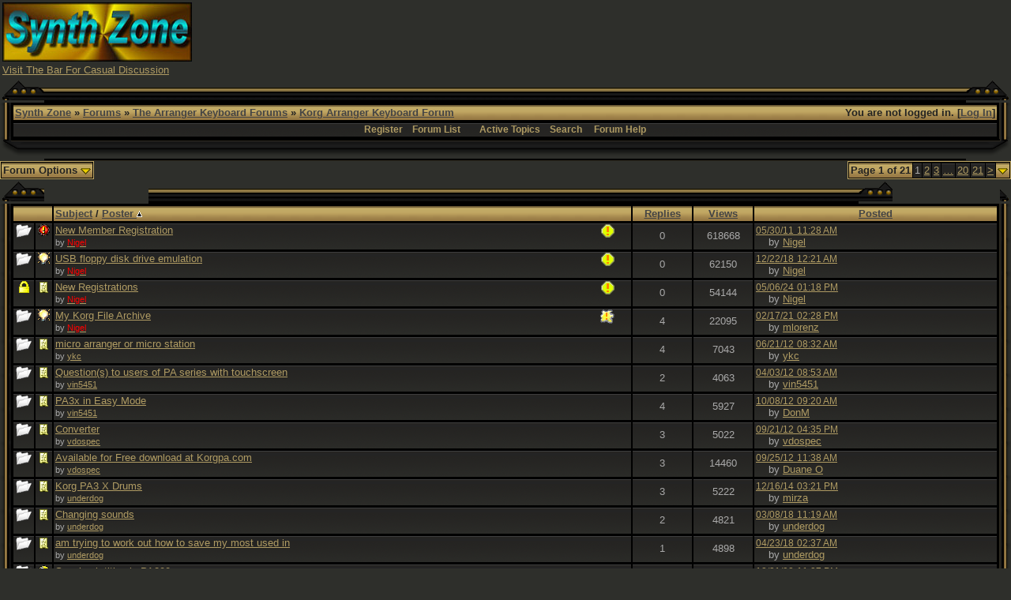

--- FILE ---
content_type: text/html; charset=UTF-8
request_url: http://www.synthzone.com/forum/ubbthreads.php/ubb/postlist/Board/33/page/1/sort/starter/order/desc
body_size: 8316
content:

<!DOCTYPE html>
<html  lang="en" dir="ltr" prefix="og: http://ogp.me/ns#">
<head>
	<meta charset="UTF-8" />
	<title>Korg Arranger Keyboard Forum | Synth Zone Forums</title>
	
			<meta property="og:type" content="website" />
			
	<meta name="generator" content="UBB.threads 7.5.9" />
	<meta http-equiv="X-UA-Compatible" content="IE=Edge" />
	<link rel="stylesheet" href="/forum/styles/common.css?v=7.5.9" />
	<link rel="stylesheet" href="/forum/styles/black_and_gold_(hi_res)_1294554883.css" />
	<link rel="shortcut icon" href="/forum/images/general/default_dark/favicon.ico" />
	
	<script>
		// <![CDATA[
		var baseurl		= "/forum";
		var fullurl		= "http://www.synthzone.com/forum";
		var script		= "http://www.synthzone.com/forum/ubbthreads.php";
		var imagedir		= "general/default_dark";
		var myUid		= '';
		var submitClicked 	= "Your post is already being submitted. The submit button is now disabled.";
		var open_block		= new Image();
		open_block.src		= baseurl + "/images/general/default_dark/toggle_open.gif";
		var closed_block	= new Image();
		closed_block.src	= baseurl + "/images/general/default_dark/toggle_closed.gif";
		var loadingpreview	= "Loading Preview...";
		var today		= '30';
		var s_priv		= '';
		// ]]>
	</script>
	<script src="/forum/ubb_js/ubb_jslib.js?v=7.5.9"></script>
<style>.post_inner img {max-width:600px;}</style></head>
<body onclick="if(event.which!=3){clearMenus(event)}">
<a id="top"></a>


<div id="content">
<TABLE BORDER=0 WIDTH=100% >
<TR>
<TD WIDTH="50%">
<A HREF="http://www.synthzone.com" target="_blank"><img SRC="http://www.synthzone.com/sz3d.jpg" ALT="SYNTH ZONE" BORDER=0 height=75 width=240>
</A>
<BR>
<FONT SIZE="2" FACE="Verdana, Arial">
<A HREF="http://www.synthzone.com/forum/ubbthreads.php/forums/35/1/The_Bar" target="_blank">Visit The Bar For Casual Discussion</A>
</FONT>
</TD>
<TD>
<CENTER>

<script async src="//pagead2.googlesyndication.com/pagead/js/adsbygoogle.js"></script>
<!-- banner -->
<ins class="adsbygoogle"
     style="display:inline-block;width:728px;height:90px"
     data-ad-client="ca-pub-6825154635448553"
     data-ad-slot="7764200422"></ins>
<script>
(adsbygoogle = window.adsbygoogle || []).push({});
</script>

</CENTER>
</TD>
</TR>
</TABLE>






<table align="center" width="100%" cellpadding="0" cellspacing="0">
<tr>
<td>
<table border="0" cellpadding="0" cellspacing="0">
<tr>
<td width="14"><img src="http://www.synthzone.com/forum/styles/images/black_and_gold/top_left_1.gif" width="14" height="28"></td>
<td width="42"><img src="http://www.synthzone.com/forum/styles/images/black_and_gold/top_left_2.gif" width="42" height="28"></td>
<td width="100%" style="background: #000000 url(http://www.synthzone.com/forum/styles/images/black_and_gold/top_span.gif); background-repeat: repeat-x;"><img src="http://www.synthzone.com/forum/styles/images/black_and_gold/top_span.gif" width="3" height="28"></td>
<td width="43"><img src="http://www.synthzone.com/forum/styles/images/black_and_gold/top_right_1.gif" width="43" height="28"></td>
<td width="14"><img src="http://www.synthzone.com/forum/styles/images/black_and_gold/top_right_2.gif" width="14" height="28"></td>
</tr>
<tr>
<td valign="top" style="background: #000000 url(http://www.synthzone.com/forum/styles/images/black_and_gold/left_span.gif); background-repeat: repeat-y;"><img src="http://www.synthzone.com/forum/styles/images/black_and_gold/left_span.gif" width="14" height="10"></td>
<td colspan="3">
<table width="100%" class="t_outer"><tr><td><table class="t_inner" width="100%">

<tr>
<td class="breadcrumbs">
<span style="float:right">You are not logged in. [<a href="/forum/ubbthreads.php/ubb/login">Log In</a>]
</span>
<span style="float:left">
<a href="http://www.synthzone.com">Synth Zone</a>
 &raquo;  <a href="/forum/ubbthreads.php/forum_summary">Forums</a> &raquo; <a href="/forum/ubbthreads.php/category/5/The_Arranger_Keyboard_Forums">The Arranger Keyboard Forums</a> &raquo; <a href="/forum/ubbthreads.php/forums/33/1/Korg_Arranger_Keyboard_Forum">Korg Arranger Keyboard Forum</a>
</span>
</td>
</tr>
<tr>
<td class="navigation">
<a href="/forum/ubbthreads.php/ubb/newuser">Register</a> &nbsp;&nbsp;
<a href="/forum/ubbthreads.php/forum_summary">Forum List</a> &nbsp;&nbsp;
 &nbsp;&nbsp;&nbsp;
<a href="/forum/ubbthreads.php/activetopics/7/1">Active Topics</a>&nbsp;&nbsp;&nbsp;
<a href="/forum/ubbthreads.php/search">Search</a> &nbsp;&nbsp;&nbsp;
<a href="/forum/ubbthreads.php/ubb/faq">Forum Help</a>
</td>
</tr>
</td></tr></table></td></tr></table>
</td>
<td valign="top" style="background: #000000 url(http://www.synthzone.com/forum/styles/images/black_and_gold/right_span.gif);"><img src="http://www.synthzone.com/forum/styles/images/black_and_gold/right_span.gif" width="14" height="10"></td>
</tr>
<tr>
<td width="14"><img src="http://www.synthzone.com/forum/styles/images/black_and_gold/bottom_left_1.gif" width="14" height="25"></td>
<td width="42"><img src="http://www.synthzone.com/forum/styles/images/black_and_gold/bottom_left_2.gif" width="42" height="25"></td>
<td width="100%"  style="background: #000000 url(http://www.synthzone.com/forum/styles/images/black_and_gold/bottom_span.gif);"><img src="http://www.synthzone.com/forum/styles/images/black_and_gold/bottom_span.gif" width="3" height="25"></td>
<td width="43">
<img src="http://www.synthzone.com/forum/styles/images/black_and_gold/bottom_right_1.gif" width="43" height="25"></td>
<td width="14">
<img src="http://www.synthzone.com/forum/styles/images/black_and_gold/bottom_right_2.gif" width="14" height="25"></td>
</tr>
</table>

</td>
</tr>
<tr>
<td>
<table width="100%" cellpadding="0" cellspacing="0" style="margin-top: -5px">
<tr><td width="100%" class="body_col" valign="top">




<div style="float: right;">
<table class="t_standard pagination">
<tr>
<td class="tdheader">Page 1 of 21</td>
<td class="alt-1">1</td>
<td class="alt-1"><a href="/forum/ubbthreads.php/forums/33/2/Korg_Arranger_Keyboard_Forum" title="Go to page 2">2</a></td>
<td class="alt-1"><a href="/forum/ubbthreads.php/forums/33/3/Korg_Arranger_Keyboard_Forum" title="Go to page 3">3</a></td>
<td class="alt-1"><a href="/forum/ubbthreads.php/forums/33/11/Korg_Arranger_Keyboard_Forum" title="Go to page 11">&hellip;</a></td>
<td class="alt-1"><a href="/forum/ubbthreads.php/forums/33/20/Korg_Arranger_Keyboard_Forum" title="Go to page 20">20</a></td>
<td class="alt-1"><a href="/forum/ubbthreads.php/forums/33/21/Korg_Arranger_Keyboard_Forum" title="Go to page 21">21</a></td>
<td class="alt-1"><a href="/forum/ubbthreads.php/forums/33/2/Korg_Arranger_Keyboard_Forum" title="Go to page 2">&gt;</a></td>
<td class="tdheader" align="center" style="cursor: pointer" id="pagination_0_control" onclick="showHideMenu('pagination_0_control','pagination_0_popup')" title="Go to page..."><img style="vertical-align: middle" src="/forum/images/general/default_dark/toggle_open.gif" alt="" /></td>
</tr>
</table>
</div>
<div id="pagination_0_popup" style="display: none;">
<table class="popup_menu">
<tr><td nowrap='nowrap' class="popup_menu_header">
Go to page...
</td></tr>
<tr>
<td class="popup_menu_content noclose" valign="middle">
<label><input type="text" name="gotopaginate" id="gotopagination_0" size="4" class="form-input" /> <input type="submit" name="textsearch" value="Go" onclick="goto_page('postlist&Board=33&page=','gotopagination_0'); return false;" class="form-button" /></label>
</td>
</tr>
</table>
</div>

<table style="border-collapse: collapse;" cellpadding="0" cellspacing="0">
<tr>


<td style="padding-right: 3px;">
<table width="100%" class="t_standard">
<tr>
<td class="tdheader" style="cursor: pointer" id="options_control" onclick="showHideMenu('options_control','options_popup')">
Forum Options <img style="vertical-align: middle" src="/forum/images/general/default_dark/toggle_open.gif" alt="" />
</td></tr>
</table>
</td>


</tr>
</table>

<div style="clear: both"></div>
<table border="0" cellpadding="0" cellspacing="0">
<tr>
<td width="14"><img src="http://www.synthzone.com/forum/styles/images/black_and_gold/top_left_1.gif" width="14" height="28"></td>
<td width="42"><img src="http://www.synthzone.com/forum/styles/images/black_and_gold/top_left_2.gif" width="42" height="28"></td>
<td width="100%" style="background: #000000 url(http://www.synthzone.com/forum/styles/images/black_and_gold/top_span.gif); background-repeat: repeat-x;"><img src="http://www.synthzone.com/forum/styles/images/black_and_gold/top_span.gif" width="3" height="28"></td>
<td width="43"><img src="http://www.synthzone.com/forum/styles/images/black_and_gold/top_right_1.gif" width="43" height="28"></td>
<td width="14"><img src="http://www.synthzone.com/forum/styles/images/black_and_gold/top_right_2.gif" width="14" height="28"></td>
</tr>
<tr>
<td valign="top" style="background: #000000 url(http://www.synthzone.com/forum/styles/images/black_and_gold/left_span.gif); background-repeat: repeat-y;"><img src="http://www.synthzone.com/forum/styles/images/black_and_gold/left_span.gif" width="14" height="10"></td>
<td colspan="3">
<table width="100%" class="t_outer"><tr><td><table class="t_inner" width="100%">

<tr>
	<td class="tdheader" colspan="2">&nbsp;</td>
	<td class="tdheader"><a href="/forum/ubbthreads.php/ubb/postlist/Board/33/page/1/sort/subject/order/asc">Subject</a> / <a href="/forum/ubbthreads.php/ubb/postlist/Board/33/page/1/sort/starter/order/asc">Poster <img src="/forum/images/general/default_dark/ascend.gif" alt="" border="0" /></a></td>
	<td nowrap="nowrap" width="5%" class="tdheader" align="center"><a href="/forum/ubbthreads.php/ubb/postlist/Board/33/page/1/sort/replies/order/asc">Replies</a></td>
	<td nowrap="nowrap" width="5%" class="tdheader" align="center"><a href="/forum/ubbthreads.php/ubb/postlist/Board/33/page/1/sort/views/order/asc">Views</a></td>
	<td nowrap="nowrap" width="20%" class="tdheader" align="center"><a href="/forum/ubbthreads.php/ubb/postlist/Board/33/page/1/sort/last/order/asc">Posted</a></td>
	</tr>

<tr id="postrow-inline-325411">
<td align="center" class="newintopic announce_css" valign="top" width="1%">
<img src="/forum/images/general/default_dark/nonewfolder.gif" title="No New Posts" alt="No New Posts" />
</td>
<td align="center" class="topicicon announce_css" valign="top" width="1%">
<img alt="" src="/forum/images/icons/default_dark/exclamation.gif" />
</td>
<td align="left" class="topicsubject announce_css" valign="top" width="48%">
<span style="float:right">
<img src="/forum/images/general/default_dark/announce.gif" alt="Announcement" title="Announcement" />
<img src="/forum/images/general/default_dark/hottopic.gif" alt="Topic with over 40 replies or 2000 views." title="Topic with over 40 replies or 2000 views." />
</span>
<div >
	<a href="/forum/ubbthreads.php/topics/325411/New_Member_Registration#Post325411">New Member Registration</a>

</div>
<span class="small">by <a href="/forum/ubbthreads.php/users/995/Nigel" rel="nofollow"><span class='adminname'>Nigel</span></a></span>
</td>
<td align="center" class="topicreplies announce_css" valign="middle">
0
</td>
<td align="center" nowrap="nowrap" class="topicviews announce_css" valign="middle">
618668
</td>
<td nowrap="nowrap" class="topictime announce_css" valign="top">
<a href="/forum/ubbthreads.php/topics/325411/New_Member_Registration#Post325411" rel="nofollow"><span class="date">05/30/11</span> <span class="time">11:28 AM</span></a>
<br />
&nbsp;&nbsp;&nbsp;&nbsp;by
<a href="/forum/ubbthreads.php/users/995/Nigel" rel="nofollow">Nigel</a>
</td>
</tr>

<tr id="postrow-inline-463617">
<td align="center" class="alt-newintopic announce_css" valign="top" width="1%">
<img src="/forum/images/general/default_dark/nonewfolder.gif" title="No New Posts" alt="No New Posts" />
</td>
<td align="center" class="alt-topicicon announce_css" valign="top" width="1%">
<img alt="" src="/forum/images/icons/default_dark/lightbulb.gif" />
</td>
<td align="left" class="alt-topicsubject announce_css" valign="top" width="48%">
<span style="float:right">
<img src="/forum/images/general/default_dark/announce.gif" alt="Announcement" title="Announcement" />
<img src="/forum/images/general/default_dark/hottopic.gif" alt="Topic with over 40 replies or 2000 views." title="Topic with over 40 replies or 2000 views." />
</span>
<div >
	<a href="/forum/ubbthreads.php/topics/463617/USB_floppy_disk_drive_emulatio#Post463617">USB floppy disk drive emulation</a>

</div>
<span class="small">by <a href="/forum/ubbthreads.php/users/995/Nigel" rel="nofollow"><span class='adminname'>Nigel</span></a></span>
</td>
<td align="center" class="alt-topicreplies announce_css" valign="middle">
0
</td>
<td align="center" nowrap="nowrap" class="alt-topicviews announce_css" valign="middle">
62150
</td>
<td nowrap="nowrap" class="alt-topictime announce_css" valign="top">
<a href="/forum/ubbthreads.php/topics/463617/USB_floppy_disk_drive_emulatio#Post463617" rel="nofollow"><span class="date">12/22/18</span> <span class="time">12:21 AM</span></a>
<br />
&nbsp;&nbsp;&nbsp;&nbsp;by
<a href="/forum/ubbthreads.php/users/995/Nigel" rel="nofollow">Nigel</a>
</td>
</tr>

<tr id="postrow-inline-509790">
<td align="center" class="newintopic announce_css" valign="top" width="1%">
<img src="/forum/images/general/default_dark/lock.gif" title="Locked" alt="Locked" />
</td>
<td align="center" class="topicicon announce_css" valign="top" width="1%">
<img alt="" src="/forum/images/icons/default_dark/book.gif" />
</td>
<td align="left" class="topicsubject announce_css" valign="top" width="48%">
<span style="float:right">
<img src="/forum/images/general/default_dark/announce.gif" alt="Announcement" title="Announcement" />
<img src="/forum/images/general/default_dark/hottopic.gif" alt="Topic with over 40 replies or 2000 views." title="Topic with over 40 replies or 2000 views." />
</span>
<div >
	<a href="/forum/ubbthreads.php/topics/509790/New_Registrations#Post509790">New Registrations</a>

</div>
<span class="small">by <a href="/forum/ubbthreads.php/users/995/Nigel" rel="nofollow"><span class='adminname'>Nigel</span></a></span>
</td>
<td align="center" class="topicreplies announce_css" valign="middle">
0
</td>
<td align="center" nowrap="nowrap" class="topicviews announce_css" valign="middle">
54144
</td>
<td nowrap="nowrap" class="topictime announce_css" valign="top">
<a href="/forum/ubbthreads.php/topics/509790/New_Registrations#Post509790" rel="nofollow"><span class="date">05/06/24</span> <span class="time">01:18 PM</span></a>
<br />
&nbsp;&nbsp;&nbsp;&nbsp;by
<a href="/forum/ubbthreads.php/users/995/Nigel" rel="nofollow">Nigel</a>
</td>
</tr>

<tr id="postrow-inline-378210">
<td align="center" class="alt-newintopic sticky_css" valign="top" width="1%">
<img src="/forum/images/general/default_dark/nonewfolder.gif" title="No New Posts" alt="No New Posts" />
</td>
<td align="center" class="alt-topicicon sticky_css" valign="top" width="1%">
<img alt="" src="/forum/images/icons/default_dark/lightbulb.gif" />
</td>
<td align="left" class="alt-topicsubject sticky_css" valign="top" width="48%">
<span style="float:right">
<img src="/forum/images/general/default_dark/sticky.gif" alt="Sticky topic" title="Sticky topic" />
<img src="/forum/images/general/default_dark/hottopic.gif" alt="Topic with over 40 replies or 2000 views." title="Topic with over 40 replies or 2000 views." />
</span>
<div >
	<a href="/forum/ubbthreads.php/topics/378210/My_Korg_File_Archive#Post378210">My Korg File Archive</a>

</div>
<span class="small">by <a href="/forum/ubbthreads.php/users/995/Nigel" rel="nofollow"><span class='adminname'>Nigel</span></a></span>
</td>
<td align="center" class="alt-topicreplies sticky_css" valign="middle">
4
</td>
<td align="center" nowrap="nowrap" class="alt-topicviews sticky_css" valign="middle">
22095
</td>
<td nowrap="nowrap" class="alt-topictime sticky_css" valign="top">
<a href="/forum/ubbthreads.php/topics/502272/My_Korg_File_Archive#Post502272" rel="nofollow"><span class="date">02/17/21</span> <span class="time">02:28 PM</span></a>
<br />
&nbsp;&nbsp;&nbsp;&nbsp;by
<a href="/forum/ubbthreads.php/users/31741/mlorenz" rel="nofollow">mlorenz</a>
</td>
</tr>

<tr id="postrow-inline-345894">
<td align="center" class="newintopic " valign="top" width="1%">
<img src="/forum/images/general/default_dark/nonewfolder.gif" title="No New Posts" alt="No New Posts" />
</td>
<td align="center" class="topicicon " valign="top" width="1%">
<img alt="" src="/forum/images/icons/default_dark/book.gif" />
</td>
<td align="left" class="topicsubject " valign="top" width="48%">
<span style="float:right">
<img src="/forum/images/general/default_dark/hottopic.gif" alt="Topic with over 40 replies or 2000 views." title="Topic with over 40 replies or 2000 views." />
</span>
<div >
	<a href="/forum/ubbthreads.php/topics/345894/micro_arranger_or_micro_statio#Post345894">micro arranger or micro station</a>

</div>
<span class="small">by <a href="/forum/ubbthreads.php/users/12550/ykc" rel="nofollow">ykc</a></span>
</td>
<td align="center" class="topicreplies " valign="middle">
4
</td>
<td align="center" nowrap="nowrap" class="topicviews " valign="middle">
7043
</td>
<td nowrap="nowrap" class="topictime " valign="top">
<a href="/forum/ubbthreads.php/topics/345928/micro_arranger_or_micro_statio#Post345928" rel="nofollow"><span class="date">06/21/12</span> <span class="time">08:32 AM</span></a>
<br />
&nbsp;&nbsp;&nbsp;&nbsp;by
<a href="/forum/ubbthreads.php/users/12550/ykc" rel="nofollow">ykc</a>
</td>
</tr>

<tr id="postrow-inline-342932">
<td align="center" class="alt-newintopic " valign="top" width="1%">
<img src="/forum/images/general/default_dark/nonewfolder.gif" title="No New Posts" alt="No New Posts" />
</td>
<td align="center" class="alt-topicicon " valign="top" width="1%">
<img alt="" src="/forum/images/icons/default_dark/book.gif" />
</td>
<td align="left" class="alt-topicsubject " valign="top" width="48%">
<span style="float:right">
<img src="/forum/images/general/default_dark/hottopic.gif" alt="Topic with over 40 replies or 2000 views." title="Topic with over 40 replies or 2000 views." />
</span>
<div >
	<a href="/forum/ubbthreads.php/topics/342932/Question(s)_to_users_of_PA_ser#Post342932">Question(s) to users of PA series with touchscreen</a>

</div>
<span class="small">by <a href="/forum/ubbthreads.php/users/29906/vin5451" rel="nofollow">vin5451</a></span>
</td>
<td align="center" class="alt-topicreplies " valign="middle">
2
</td>
<td align="center" nowrap="nowrap" class="alt-topicviews " valign="middle">
4063
</td>
<td nowrap="nowrap" class="alt-topictime " valign="top">
<a href="/forum/ubbthreads.php/topics/343171/Question(s)_to_users_of_PA_ser#Post343171" rel="nofollow"><span class="date">04/03/12</span> <span class="time">08:53 AM</span></a>
<br />
&nbsp;&nbsp;&nbsp;&nbsp;by
<a href="/forum/ubbthreads.php/users/29906/vin5451" rel="nofollow">vin5451</a>
</td>
</tr>

<tr id="postrow-inline-351719">
<td align="center" class="newintopic " valign="top" width="1%">
<img src="/forum/images/general/default_dark/nonewfolder.gif" title="No New Posts" alt="No New Posts" />
</td>
<td align="center" class="topicicon " valign="top" width="1%">
<img alt="" src="/forum/images/icons/default_dark/book.gif" />
</td>
<td align="left" class="topicsubject " valign="top" width="48%">
<span style="float:right">
<img src="/forum/images/general/default_dark/hottopic.gif" alt="Topic with over 40 replies or 2000 views." title="Topic with over 40 replies or 2000 views." />
</span>
<div >
	<a href="/forum/ubbthreads.php/topics/351719/PA3x_in_Easy_Mode#Post351719">PA3x in Easy Mode</a>

</div>
<span class="small">by <a href="/forum/ubbthreads.php/users/29906/vin5451" rel="nofollow">vin5451</a></span>
</td>
<td align="center" class="topicreplies " valign="middle">
4
</td>
<td align="center" nowrap="nowrap" class="topicviews " valign="middle">
5927
</td>
<td nowrap="nowrap" class="topictime " valign="top">
<a href="/forum/ubbthreads.php/topics/352339/PA3x_in_Easy_Mode#Post352339" rel="nofollow"><span class="date">10/08/12</span> <span class="time">09:20 AM</span></a>
<br />
&nbsp;&nbsp;&nbsp;&nbsp;by
<a href="/forum/ubbthreads.php/users/298/DonM" rel="nofollow">DonM</a>
</td>
</tr>

<tr id="postrow-inline-351479">
<td align="center" class="alt-newintopic " valign="top" width="1%">
<img src="/forum/images/general/default_dark/nonewfolder.gif" title="No New Posts" alt="No New Posts" />
</td>
<td align="center" class="alt-topicicon " valign="top" width="1%">
<img alt="" src="/forum/images/icons/default_dark/book.gif" />
</td>
<td align="left" class="alt-topicsubject " valign="top" width="48%">
<span style="float:right">
<img src="/forum/images/general/default_dark/hottopic.gif" alt="Topic with over 40 replies or 2000 views." title="Topic with over 40 replies or 2000 views." />
</span>
<div >
	<a href="/forum/ubbthreads.php/topics/351479/Converter#Post351479">Converter</a>

</div>
<span class="small">by <a href="/forum/ubbthreads.php/users/31995/vdospec" rel="nofollow">vdospec</a></span>
</td>
<td align="center" class="alt-topicreplies " valign="middle">
3
</td>
<td align="center" nowrap="nowrap" class="alt-topicviews " valign="middle">
5022
</td>
<td nowrap="nowrap" class="alt-topictime " valign="top">
<a href="/forum/ubbthreads.php/topics/351507/Converter#Post351507" rel="nofollow"><span class="date">09/21/12</span> <span class="time">04:35 PM</span></a>
<br />
&nbsp;&nbsp;&nbsp;&nbsp;by
<a href="/forum/ubbthreads.php/users/31995/vdospec" rel="nofollow">vdospec</a>
</td>
</tr>

<tr id="postrow-inline-351560">
<td align="center" class="newintopic " valign="top" width="1%">
<img src="/forum/images/general/default_dark/nonewfolder.gif" title="No New Posts" alt="No New Posts" />
</td>
<td align="center" class="topicicon " valign="top" width="1%">
<img alt="" src="/forum/images/icons/default_dark/book.gif" />
</td>
<td align="left" class="topicsubject " valign="top" width="48%">
<span style="float:right">
<img src="/forum/images/general/default_dark/hottopic.gif" alt="Topic with over 40 replies or 2000 views." title="Topic with over 40 replies or 2000 views." />
</span>
<div >
	<a href="/forum/ubbthreads.php/topics/351560/Available_for_Free_download_at#Post351560">Available for Free download at Korgpa.com</a>

</div>
<span class="small">by <a href="/forum/ubbthreads.php/users/31995/vdospec" rel="nofollow">vdospec</a></span>
</td>
<td align="center" class="topicreplies " valign="middle">
3
</td>
<td align="center" nowrap="nowrap" class="topicviews " valign="middle">
14460
</td>
<td nowrap="nowrap" class="topictime " valign="top">
<a href="/forum/ubbthreads.php/topics/351714/Available_for_Free_download_at#Post351714" rel="nofollow"><span class="date">09/25/12</span> <span class="time">11:38 AM</span></a>
<br />
&nbsp;&nbsp;&nbsp;&nbsp;by
<a href="/forum/ubbthreads.php/users/30485/Duane_O" rel="nofollow">Duane O</a>
</td>
</tr>

<tr id="postrow-inline-397070">
<td align="center" class="alt-newintopic " valign="top" width="1%">
<img src="/forum/images/general/default_dark/nonewfolder.gif" title="No New Posts" alt="No New Posts" />
</td>
<td align="center" class="alt-topicicon " valign="top" width="1%">
<img alt="" src="/forum/images/icons/default_dark/book.gif" />
</td>
<td align="left" class="alt-topicsubject " valign="top" width="48%">
<span style="float:right">
<img src="/forum/images/general/default_dark/hottopic.gif" alt="Topic with over 40 replies or 2000 views." title="Topic with over 40 replies or 2000 views." />
</span>
<div >
	<a href="/forum/ubbthreads.php/topics/397070/Korg_PA3_X_Drums#Post397070">Korg PA3 X Drums</a>

</div>
<span class="small">by <a href="/forum/ubbthreads.php/users/32180/underdog" rel="nofollow">underdog</a></span>
</td>
<td align="center" class="alt-topicreplies " valign="middle">
3
</td>
<td align="center" nowrap="nowrap" class="alt-topicviews " valign="middle">
5222
</td>
<td nowrap="nowrap" class="alt-topictime " valign="top">
<a href="/forum/ubbthreads.php/topics/397143/Korg_PA3_X_Drums#Post397143" rel="nofollow"><span class="date">12/16/14</span> <span class="time">03:21 PM</span></a>
<br />
&nbsp;&nbsp;&nbsp;&nbsp;by
<a href="/forum/ubbthreads.php/users/8935/mirza" rel="nofollow">mirza</a>
</td>
</tr>

<tr id="postrow-inline-448152">
<td align="center" class="newintopic " valign="top" width="1%">
<img src="/forum/images/general/default_dark/nonewfolder.gif" title="No New Posts" alt="No New Posts" />
</td>
<td align="center" class="topicicon " valign="top" width="1%">
<img alt="" src="/forum/images/icons/default_dark/book.gif" />
</td>
<td align="left" class="topicsubject " valign="top" width="48%">
<span style="float:right">
<img src="/forum/images/general/default_dark/hottopic.gif" alt="Topic with over 40 replies or 2000 views." title="Topic with over 40 replies or 2000 views." />
</span>
<div >
	<a href="/forum/ubbthreads.php/topics/448152/Changing_sounds#Post448152">Changing sounds</a>

</div>
<span class="small">by <a href="/forum/ubbthreads.php/users/32180/underdog" rel="nofollow">underdog</a></span>
</td>
<td align="center" class="topicreplies " valign="middle">
2
</td>
<td align="center" nowrap="nowrap" class="topicviews " valign="middle">
4821
</td>
<td nowrap="nowrap" class="topictime " valign="top">
<a href="/forum/ubbthreads.php/topics/448166/Changing_sounds#Post448166" rel="nofollow"><span class="date">03/08/18</span> <span class="time">11:19 AM</span></a>
<br />
&nbsp;&nbsp;&nbsp;&nbsp;by
<a href="/forum/ubbthreads.php/users/32180/underdog" rel="nofollow">underdog</a>
</td>
</tr>

<tr id="postrow-inline-448261">
<td align="center" class="alt-newintopic " valign="top" width="1%">
<img src="/forum/images/general/default_dark/nonewfolder.gif" title="No New Posts" alt="No New Posts" />
</td>
<td align="center" class="alt-topicicon " valign="top" width="1%">
<img alt="" src="/forum/images/icons/default_dark/book.gif" />
</td>
<td align="left" class="alt-topicsubject " valign="top" width="48%">
<span style="float:right">
<img src="/forum/images/general/default_dark/hottopic.gif" alt="Topic with over 40 replies or 2000 views." title="Topic with over 40 replies or 2000 views." />
</span>
<div >
	<a href="/forum/ubbthreads.php/topics/448261/am_trying_to_work_out_how_to_s#Post448261"> am trying to work out how to save my most used in</a>

</div>
<span class="small">by <a href="/forum/ubbthreads.php/users/32180/underdog" rel="nofollow">underdog</a></span>
</td>
<td align="center" class="alt-topicreplies " valign="middle">
1
</td>
<td align="center" nowrap="nowrap" class="alt-topicviews " valign="middle">
4898
</td>
<td nowrap="nowrap" class="alt-topictime " valign="top">
<a href="/forum/ubbthreads.php/topics/450884/am_trying_to_work_out_how_to_s#Post450884" rel="nofollow"><span class="date">04/23/18</span> <span class="time">02:37 AM</span></a>
<br />
&nbsp;&nbsp;&nbsp;&nbsp;by
<a href="/forum/ubbthreads.php/users/32180/underdog" rel="nofollow">underdog</a>
</td>
</tr>

<tr id="postrow-inline-78982">
<td align="center" class="newintopic " valign="top" width="1%">
<img src="/forum/images/general/default_dark/nonewfolder.gif" title="No New Posts" alt="No New Posts" />
</td>
<td align="center" class="topicicon " valign="top" width="1%">
<img alt="" src="/forum/images/icons/default_dark/wink.gif" />
</td>
<td align="left" class="topicsubject " valign="top" width="48%">
<span style="float:right">
<img src="/forum/images/general/default_dark/hottopic.gif" alt="Topic with over 40 replies or 2000 views." title="Topic with over 40 replies or 2000 views." />
</span>
<div >
	<a href="/forum/ubbthreads.php/topics/78982/Songbook_titles_in_PA800#Post78982">Songbook titles in PA800</a>

 <div class="small">( <img style="vertical-align: middle;" src="/forum/images/general/default_dark/page.gif" alt="" /> <a href="/forum/ubbthreads.php/topics/78982/1/Songbook_titles_in_PA800">1</a> <a href="/forum/ubbthreads.php/topics/78982/2/Songbook_titles_in_PA800">2</a> <a href="/forum/ubbthreads.php/topics/78982/all/Songbook_titles_in_PA800">all</a> )</div>
</div>
<span class="small">by <a href="/forum/ubbthreads.php/users/4750/Uncle_Dave" rel="nofollow">Uncle Dave</a></span>
</td>
<td align="center" class="topicreplies " valign="middle">
16
</td>
<td align="center" nowrap="nowrap" class="topicviews " valign="middle">
28364
</td>
<td nowrap="nowrap" class="topictime " valign="top">
<a href="/forum/ubbthreads.php/topics/78998/Songbook_titles_in_PA800#Post78998" rel="nofollow"><span class="date">12/31/08</span> <span class="time">11:27 PM</span></a>
<br />
&nbsp;&nbsp;&nbsp;&nbsp;by
<a href="/forum/ubbthreads.php/users/24537/Ronny" rel="nofollow">Ronny</a>
</td>
</tr>

<tr id="postrow-inline-346655">
<td align="center" class="alt-newintopic " valign="top" width="1%">
<img src="/forum/images/general/default_dark/nonewfolder.gif" title="No New Posts" alt="No New Posts" />
</td>
<td align="center" class="alt-topicicon " valign="top" width="1%">
<img alt="" src="/forum/images/icons/default_dark/book.gif" />
</td>
<td align="left" class="alt-topicsubject " valign="top" width="48%">
<span style="float:right">
<img src="/forum/images/general/default_dark/hottopic.gif" alt="Topic with over 40 replies or 2000 views." title="Topic with over 40 replies or 2000 views." />
</span>
<div >
	<a href="/forum/ubbthreads.php/topics/346655/Pa3x_owners_who_sing_-_read_th#Post346655">Pa3x owners who sing - read this!</a>

</div>
<span class="small">by <a href="/forum/ubbthreads.php/users/4750/Uncle_Dave" rel="nofollow">Uncle Dave</a></span>
</td>
<td align="center" class="alt-topicreplies " valign="middle">
0
</td>
<td align="center" nowrap="nowrap" class="alt-topicviews " valign="middle">
2306
</td>
<td nowrap="nowrap" class="alt-topictime " valign="top">
<a href="/forum/ubbthreads.php/topics/346655/Pa3x_owners_who_sing_-_read_th#Post346655" rel="nofollow"><span class="date">07/09/12</span> <span class="time">10:01 AM</span></a>
<br />
&nbsp;&nbsp;&nbsp;&nbsp;by
<a href="/forum/ubbthreads.php/users/4750/Uncle_Dave" rel="nofollow">Uncle Dave</a>
</td>
</tr>

<tr id="postrow-inline-363566">
<td align="center" class="newintopic " valign="top" width="1%">
<img src="/forum/images/general/default_dark/nonewfolder.gif" title="No New Posts" alt="No New Posts" />
</td>
<td align="center" class="topicicon " valign="top" width="1%">
<img alt="" src="/forum/images/icons/default_dark/shocked.gif" />
</td>
<td align="left" class="topicsubject " valign="top" width="48%">
<span style="float:right">
<img src="/forum/images/general/default_dark/hottopic.gif" alt="Topic with over 40 replies or 2000 views." title="Topic with over 40 replies or 2000 views." />
</span>
<div >
	<a href="/forum/ubbthreads.php/topics/363566/New(ish)_MINT_PA3x_for_sale/tr#Post363566">New(ish) MINT PA3x for sale/trade!</a>

 <div class="small">( <img style="vertical-align: middle;" src="/forum/images/general/default_dark/page.gif" alt="" /> <a href="/forum/ubbthreads.php/topics/363566/1/New(ish)_MINT_PA3x_for_sale/tr">1</a> <a href="/forum/ubbthreads.php/topics/363566/2/New(ish)_MINT_PA3x_for_sale/tr">2</a> <a href="/forum/ubbthreads.php/topics/363566/all/New(ish)_MINT_PA3x_for_sale/tr">all</a> )</div>
</div>
<span class="small">by <a href="/forum/ubbthreads.php/users/4750/Uncle_Dave" rel="nofollow">Uncle Dave</a></span>
</td>
<td align="center" class="topicreplies " valign="middle">
12
</td>
<td align="center" nowrap="nowrap" class="topicviews " valign="middle">
32783
</td>
<td nowrap="nowrap" class="topictime " valign="top">
<a href="/forum/ubbthreads.php/topics/365321/New(ish)_MINT_PA3x_for_sale/tr#Post365321" rel="nofollow"><span class="date">04/20/13</span> <span class="time">10:21 AM</span></a>
<br />
&nbsp;&nbsp;&nbsp;&nbsp;by
<a href="/forum/ubbthreads.php/users/4750/Uncle_Dave" rel="nofollow">Uncle Dave</a>
</td>
</tr>

<tr id="postrow-inline-374264">
<td align="center" class="alt-newintopic " valign="top" width="1%">
<img src="/forum/images/general/default_dark/nonewfolder.gif" title="No New Posts" alt="No New Posts" />
</td>
<td align="center" class="alt-topicicon " valign="top" width="1%">
<img alt="" src="/forum/images/icons/default_dark/book.gif" />
</td>
<td align="left" class="alt-topicsubject " valign="top" width="48%">
<span style="float:right">
<img src="/forum/images/general/default_dark/hottopic.gif" alt="Topic with over 40 replies or 2000 views." title="Topic with over 40 replies or 2000 views." />
</span>
<div >
	<a href="/forum/ubbthreads.php/topics/374264/Korg_guru's_please_help!_KORG_#Post374264">Korg guru's please help! KORG designers???</a>

</div>
<span class="small">by <a href="/forum/ubbthreads.php/users/4750/Uncle_Dave" rel="nofollow">Uncle Dave</a></span>
</td>
<td align="center" class="alt-topicreplies " valign="middle">
1
</td>
<td align="center" nowrap="nowrap" class="alt-topicviews " valign="middle">
3359
</td>
<td nowrap="nowrap" class="alt-topictime " valign="top">
<a href="/forum/ubbthreads.php/topics/375524/Korg_guru's_please_help!_KORG_#Post375524" rel="nofollow"><span class="date">11/17/13</span> <span class="time">06:51 AM</span></a>
<br />
&nbsp;&nbsp;&nbsp;&nbsp;by
<a href="/forum/ubbthreads.php/users/31992/billyhank" rel="nofollow">billyhank</a>
</td>
</tr>

<tr id="postrow-inline-427521">
<td align="center" class="newintopic " valign="top" width="1%">
<img src="/forum/images/general/default_dark/nonewfolder.gif" title="No New Posts" alt="No New Posts" />
</td>
<td align="center" class="topicicon " valign="top" width="1%">
<img alt="" src="/forum/images/icons/default_dark/book.gif" />
</td>
<td align="left" class="topicsubject " valign="top" width="48%">
<span style="float:right">
<img src="/forum/images/general/default_dark/hottopic.gif" alt="Topic with over 40 replies or 2000 views." title="Topic with over 40 replies or 2000 views." />
</span>
<div >
	<a href="/forum/ubbthreads.php/topics/427521/4x_vs_900_deal_...#Post427521">4x vs 900 deal ...</a>

</div>
<span class="small">by <a href="/forum/ubbthreads.php/users/4750/Uncle_Dave" rel="nofollow">Uncle Dave</a></span>
</td>
<td align="center" class="topicreplies " valign="middle">
2
</td>
<td align="center" nowrap="nowrap" class="topicviews " valign="middle">
6673
</td>
<td nowrap="nowrap" class="topictime " valign="top">
<a href="/forum/ubbthreads.php/topics/427746/4x_vs_900_deal_...#Post427746" rel="nofollow"><span class="date">11/16/16</span> <span class="time">06:10 PM</span></a>
<br />
&nbsp;&nbsp;&nbsp;&nbsp;by
<a href="/forum/ubbthreads.php/users/4750/Uncle_Dave" rel="nofollow">Uncle Dave</a>
</td>
</tr>

<tr id="postrow-inline-473575">
<td align="center" class="alt-newintopic " valign="top" width="1%">
<img src="/forum/images/general/default_dark/nonewfolder.gif" title="No New Posts" alt="No New Posts" />
</td>
<td align="center" class="alt-topicicon " valign="top" width="1%">
<img alt="" src="/forum/images/icons/default_dark/book.gif" />
</td>
<td align="left" class="alt-topicsubject " valign="top" width="48%">
<span style="float:right">
<img src="/forum/images/general/default_dark/hottopic.gif" alt="Topic with over 40 replies or 2000 views." title="Topic with over 40 replies or 2000 views." />
</span>
<div >
	<a href="/forum/ubbthreads.php/topics/473575/i30_data_disk_(FDD)#Post473575">i30 data disk (FDD)</a>

</div>
<span class="small">by <a href="/forum/ubbthreads.php/users/4750/Uncle_Dave" rel="nofollow">Uncle Dave</a></span>
</td>
<td align="center" class="alt-topicreplies " valign="middle">
3
</td>
<td align="center" nowrap="nowrap" class="alt-topicviews " valign="middle">
6397
</td>
<td nowrap="nowrap" class="alt-topictime " valign="top">
<a href="/forum/ubbthreads.php/topics/482882/i30_data_disk_(FDD)#Post482882" rel="nofollow"><span class="date">12/04/19</span> <span class="time">09:44 PM</span></a>
<br />
&nbsp;&nbsp;&nbsp;&nbsp;by
<a href="/forum/ubbthreads.php/users/4750/Uncle_Dave" rel="nofollow">Uncle Dave</a>
</td>
</tr>

<tr id="postrow-inline-78894">
<td align="center" class="newintopic " valign="top" width="1%">
<img src="/forum/images/general/default_dark/nonewfolder.gif" title="No New Posts" alt="No New Posts" />
</td>
<td align="center" class="topicicon " valign="top" width="1%">
<img alt="" src="/forum/images/icons/default_dark/laugh.gif" />
</td>
<td align="left" class="topicsubject " valign="top" width="48%">
<span style="float:right">
<img src="/forum/images/general/default_dark/hottopic.gif" alt="Topic with over 40 replies or 2000 views." title="Topic with over 40 replies or 2000 views." />
</span>
<div >
	<a href="/forum/ubbthreads.php/topics/78894/Hooray_for_all_the_Korg_Users!#Post78894">Hooray for all the Korg Users!</a>

</div>
<span class="small">by <a href="/forum/ubbthreads.php/users/10028/TwoNuts" rel="nofollow">TwoNuts</a></span>
</td>
<td align="center" class="topicreplies " valign="middle">
8
</td>
<td align="center" nowrap="nowrap" class="topicviews " valign="middle">
13941
</td>
<td nowrap="nowrap" class="topictime " valign="top">
<a href="/forum/ubbthreads.php/topics/78902/Hooray_for_all_the_Korg_Users!#Post78902" rel="nofollow"><span class="date">07/27/06</span> <span class="time">06:05 AM</span></a>
<br />
&nbsp;&nbsp;&nbsp;&nbsp;by
<a href="/forum/ubbthreads.php/users/13540/cgiles" rel="nofollow">cgiles</a>
</td>
</tr>

<tr id="postrow-inline-446374">
<td align="center" class="alt-newintopic " valign="top" width="1%">
<img src="/forum/images/general/default_dark/nonewfolder.gif" title="No New Posts" alt="No New Posts" />
</td>
<td align="center" class="alt-topicicon " valign="top" width="1%">
<img alt="" src="/forum/images/icons/default_dark/book.gif" />
</td>
<td align="left" class="alt-topicsubject " valign="top" width="48%">
<span style="float:right">
<img src="/forum/images/general/default_dark/hottopic.gif" alt="Topic with over 40 replies or 2000 views." title="Topic with over 40 replies or 2000 views." />
</span>
<div >
	<a href="/forum/ubbthreads.php/topics/446374/PA80_vs_MicroArranger#Post446374">PA80 vs MicroArranger</a>

</div>
<span class="small">by <a href="/forum/ubbthreads.php/users/32060/Torch" rel="nofollow">Torch</a></span>
</td>
<td align="center" class="alt-topicreplies " valign="middle">
7
</td>
<td align="center" nowrap="nowrap" class="alt-topicviews " valign="middle">
10664
</td>
<td nowrap="nowrap" class="alt-topictime " valign="top">
<a href="/forum/ubbthreads.php/topics/446694/PA80_vs_MicroArranger#Post446694" rel="nofollow"><span class="date">02/16/18</span> <span class="time">08:40 PM</span></a>
<br />
&nbsp;&nbsp;&nbsp;&nbsp;by
<a href="/forum/ubbthreads.php/users/32060/Torch" rel="nofollow">Torch</a>
</td>
</tr>

<tr id="postrow-inline-361353">
<td align="center" class="newintopic " valign="top" width="1%">
<img src="/forum/images/general/default_dark/nonewfolder.gif" title="No New Posts" alt="No New Posts" />
</td>
<td align="center" class="topicicon " valign="top" width="1%">
<img alt="" src="/forum/images/icons/default_dark/book.gif" />
</td>
<td align="left" class="topicsubject " valign="top" width="48%">
<span style="float:right">
<img src="/forum/images/general/default_dark/hottopic.gif" alt="Topic with over 40 replies or 2000 views." title="Topic with over 40 replies or 2000 views." />
</span>
<div >
	<a href="/forum/ubbthreads.php/topics/361353/yet_another_Pa600_question_...#Post361353">yet another Pa600 question ...</a>

</div>
<span class="small">by <a href="/forum/ubbthreads.php/users/9309/tony_mads_usa" rel="nofollow">tony mads usa</a></span>
</td>
<td align="center" class="topicreplies " valign="middle">
0
</td>
<td align="center" nowrap="nowrap" class="topicviews " valign="middle">
2100
</td>
<td nowrap="nowrap" class="topictime " valign="top">
<a href="/forum/ubbthreads.php/topics/361353/yet_another_Pa600_question_...#Post361353" rel="nofollow"><span class="date">02/14/13</span> <span class="time">02:51 PM</span></a>
<br />
&nbsp;&nbsp;&nbsp;&nbsp;by
<a href="/forum/ubbthreads.php/users/9309/tony_mads_usa" rel="nofollow">tony mads usa</a>
</td>
</tr>

<tr id="postrow-inline-360804">
<td align="center" class="alt-newintopic " valign="top" width="1%">
<img src="/forum/images/general/default_dark/nonewfolder.gif" title="No New Posts" alt="No New Posts" />
</td>
<td align="center" class="alt-topicicon " valign="top" width="1%">
<img alt="" src="/forum/images/icons/default_dark/book.gif" />
</td>
<td align="left" class="alt-topicsubject " valign="top" width="48%">
<span style="float:right">
<img src="/forum/images/general/default_dark/hottopic.gif" alt="Topic with over 40 replies or 2000 views." title="Topic with over 40 replies or 2000 views." />
</span>
<div >
	<a href="/forum/ubbthreads.php/topics/360804/PA600_question_...#Post360804">PA600 question ...</a>

</div>
<span class="small">by <a href="/forum/ubbthreads.php/users/9309/tony_mads_usa" rel="nofollow">tony mads usa</a></span>
</td>
<td align="center" class="alt-topicreplies " valign="middle">
7
</td>
<td align="center" nowrap="nowrap" class="alt-topicviews " valign="middle">
10065
</td>
<td nowrap="nowrap" class="alt-topictime " valign="top">
<a href="/forum/ubbthreads.php/topics/361517/PA600_question_...#Post361517" rel="nofollow"><span class="date">02/17/13</span> <span class="time">12:49 AM</span></a>
<br />
&nbsp;&nbsp;&nbsp;&nbsp;by
<a href="/forum/ubbthreads.php/users/7755/Gunnar_Jonny" rel="nofollow">Gunnar Jonny</a>
</td>
</tr>

<tr id="postrow-inline-361685">
<td align="center" class="newintopic " valign="top" width="1%">
<img src="/forum/images/general/default_dark/nonewfolder.gif" title="No New Posts" alt="No New Posts" />
</td>
<td align="center" class="topicicon " valign="top" width="1%">
<img alt="" src="/forum/images/icons/default_dark/book.gif" />
</td>
<td align="left" class="topicsubject " valign="top" width="48%">
<span style="float:right">
<img src="/forum/images/general/default_dark/hottopic.gif" alt="Topic with over 40 replies or 2000 views." title="Topic with over 40 replies or 2000 views." />
</span>
<div >
	<a href="/forum/ubbthreads.php/topics/361685/Need_HORA_style_for_Pa600#Post361685">Need HORA style for Pa600</a>

</div>
<span class="small">by <a href="/forum/ubbthreads.php/users/9309/tony_mads_usa" rel="nofollow">tony mads usa</a></span>
</td>
<td align="center" class="topicreplies " valign="middle">
3
</td>
<td align="center" nowrap="nowrap" class="topicviews " valign="middle">
6801
</td>
<td nowrap="nowrap" class="topictime " valign="top">
<a href="/forum/ubbthreads.php/topics/361766/Need_HORA_style_for_Pa600#Post361766" rel="nofollow"><span class="date">02/19/13</span> <span class="time">08:20 AM</span></a>
<br />
&nbsp;&nbsp;&nbsp;&nbsp;by
<a href="/forum/ubbthreads.php/users/31902/sparky589" rel="nofollow">sparky589</a>
</td>
</tr>

<tr id="postrow-inline-361787">
<td align="center" class="alt-newintopic " valign="top" width="1%">
<img src="/forum/images/general/default_dark/nonewfolder.gif" title="No New Posts" alt="No New Posts" />
</td>
<td align="center" class="alt-topicicon " valign="top" width="1%">
<img alt="" src="/forum/images/icons/default_dark/book.gif" />
</td>
<td align="left" class="alt-topicsubject " valign="top" width="48%">
<span style="float:right">
<img src="/forum/images/general/default_dark/hottopic.gif" alt="Topic with over 40 replies or 2000 views." title="Topic with over 40 replies or 2000 views." />
</span>
<div >
	<a href="/forum/ubbthreads.php/topics/361787/Pa600_MARIMBA#Post361787">Pa600 MARIMBA</a>

</div>
<span class="small">by <a href="/forum/ubbthreads.php/users/9309/tony_mads_usa" rel="nofollow">tony mads usa</a></span>
</td>
<td align="center" class="alt-topicreplies " valign="middle">
3
</td>
<td align="center" nowrap="nowrap" class="alt-topicviews " valign="middle">
6405
</td>
<td nowrap="nowrap" class="alt-topictime " valign="top">
<a href="/forum/ubbthreads.php/topics/361885/Pa600_MARIMBA#Post361885" rel="nofollow"><span class="date">02/20/13</span> <span class="time">01:57 PM</span></a>
<br />
&nbsp;&nbsp;&nbsp;&nbsp;by
<a href="/forum/ubbthreads.php/users/9309/tony_mads_usa" rel="nofollow">tony mads usa</a>
</td>
</tr>

</td></tr></table></td></tr></table>
</td>
<td valign="top" style="background: #000000 url(http://www.synthzone.com/forum/styles/images/black_and_gold/right_span.gif);"><img src="http://www.synthzone.com/forum/styles/images/black_and_gold/right_span.gif" width="14" height="10"></td>
</tr>
<tr>
<td width="14"><img src="http://www.synthzone.com/forum/styles/images/black_and_gold/bottom_left_1.gif" width="14" height="25"></td>
<td width="42"><img src="http://www.synthzone.com/forum/styles/images/black_and_gold/bottom_left_2.gif" width="42" height="25"></td>
<td width="100%"  style="background: #000000 url(http://www.synthzone.com/forum/styles/images/black_and_gold/bottom_span.gif);"><img src="http://www.synthzone.com/forum/styles/images/black_and_gold/bottom_span.gif" width="3" height="25"></td>
<td width="43">
<img src="http://www.synthzone.com/forum/styles/images/black_and_gold/bottom_right_1.gif" width="43" height="25"></td>
<td width="14">
<img src="http://www.synthzone.com/forum/styles/images/black_and_gold/bottom_right_2.gif" width="14" height="25"></td>
</tr>
</table>


<div style="float: right;">
<table class="t_standard pagination">
<tr>
<td class="tdheader">Page 1 of 21</td>
<td class="alt-1">1</td>
<td class="alt-1"><a href="/forum/ubbthreads.php/forums/33/2/Korg_Arranger_Keyboard_Forum" title="Go to page 2">2</a></td>
<td class="alt-1"><a href="/forum/ubbthreads.php/forums/33/3/Korg_Arranger_Keyboard_Forum" title="Go to page 3">3</a></td>
<td class="alt-1"><a href="/forum/ubbthreads.php/forums/33/11/Korg_Arranger_Keyboard_Forum" title="Go to page 11">&hellip;</a></td>
<td class="alt-1"><a href="/forum/ubbthreads.php/forums/33/20/Korg_Arranger_Keyboard_Forum" title="Go to page 20">20</a></td>
<td class="alt-1"><a href="/forum/ubbthreads.php/forums/33/21/Korg_Arranger_Keyboard_Forum" title="Go to page 21">21</a></td>
<td class="alt-1"><a href="/forum/ubbthreads.php/forums/33/2/Korg_Arranger_Keyboard_Forum" title="Go to page 2">&gt;</a></td>
<td class="tdheader" align="center" style="cursor: pointer" id="_control" onclick="showHideMenu('_control','_popup')" title="Go to page..."><img style="vertical-align: middle" src="/forum/images/general/default_dark/toggle_open.gif" alt="" /></td>
</tr>
</table>
</div>
<div id="_popup" style="display: none;">
<table class="popup_menu">
<tr><td nowrap='nowrap' class="popup_menu_header">
Go to page...
</td></tr>
<tr>
<td class="popup_menu_content noclose" valign="middle">
<label><input type="text" name="gotopaginate" id="goto" size="4" class="form-input" /> <input type="submit" name="textsearch" value="Go" onclick="goto_page('postlist&Board=33&page=','goto'); return false;" class="form-button" /></label>
</td>
</tr>
</table>
</div>


<div style="clear: both"></div>



<br />

Moderator: <a href="/forum/ubbthreads.php/users/29/Admin" rel="nofollow">Admin</a><form method="post" action="/forum/ubbthreads.php">
<input type="hidden" name="ubb" value="postlist" />
<input type="hidden" name="Board" value="33" />
<table border="0" cellpadding="0" cellspacing="0">
<tr>
<td width="14"><img src="http://www.synthzone.com/forum/styles/images/black_and_gold/top_left_1.gif" width="14" height="28"></td>
<td width="42"><img src="http://www.synthzone.com/forum/styles/images/black_and_gold/top_left_2.gif" width="42" height="28"></td>
<td width="100%" style="background: #000000 url(http://www.synthzone.com/forum/styles/images/black_and_gold/top_span.gif); background-repeat: repeat-x;"><img src="http://www.synthzone.com/forum/styles/images/black_and_gold/top_span.gif" width="3" height="28"></td>
<td width="43"><img src="http://www.synthzone.com/forum/styles/images/black_and_gold/top_right_1.gif" width="43" height="28"></td>
<td width="14"><img src="http://www.synthzone.com/forum/styles/images/black_and_gold/top_right_2.gif" width="14" height="28"></td>
</tr>
<tr>
<td valign="top" style="background: #000000 url(http://www.synthzone.com/forum/styles/images/black_and_gold/left_span.gif); background-repeat: repeat-y;"><img src="http://www.synthzone.com/forum/styles/images/black_and_gold/left_span.gif" width="14" height="10"></td>
<td colspan="3">
<table width="100%" class="t_outer"><tr><td><table class="t_inner" width="100%">

<tr>
<td class="tdheader">
Display Options
</td>
</tr>
<tr>
<td valign="top" class="alt-1" width="50%">
<label for="o">Show Topics</label>
<select name="o" id="o" class="form-select">
<option value="1" >active in the last day</option>
<option value="2" >active in the last 2 days</option>
<option value="7" >active in the last week</option>
<option value="14" >active in the last 2 weeks</option>
<option value="21" >active in the last 3 weeks</option>
<option value="31" >active in the last month</option>
<option value="93" >active in the last 3 months</option>
<option value="186" >active in the last 6 months</option>
<option value="365" >active in the last year</option>
<option value="all" selected="selected">from all dates</option>
</select>
&nbsp;
<label for="sort">Sort By</label>
<select name="sort" id="sort" class="form-select">
<option value="subject" >Thread Subject</option>
<option value="starter"  selected="selected" >Thread Starter</option>
<option value="replies" >Thread Replies</option>
<option value="views" >Views</option>
<option value="start" >Thread Start Time</option>
<option value="last" >Last Post Time</option>
</select>
<select name="order" class="form-select">
<option value="asc" >Ascending</option>
<option value="desc" selected="selected">Descending</option>
</select>
&nbsp;&nbsp;
<input type="submit" name="changeit" value="Change" class="form-button" />
</td>
</tr>
</td></tr></table></td></tr></table>
</td>
<td valign="top" style="background: #000000 url(http://www.synthzone.com/forum/styles/images/black_and_gold/right_span.gif);"><img src="http://www.synthzone.com/forum/styles/images/black_and_gold/right_span.gif" width="14" height="10"></td>
</tr>
<tr>
<td width="14"><img src="http://www.synthzone.com/forum/styles/images/black_and_gold/bottom_left_1.gif" width="14" height="25"></td>
<td width="42"><img src="http://www.synthzone.com/forum/styles/images/black_and_gold/bottom_left_2.gif" width="42" height="25"></td>
<td width="100%"  style="background: #000000 url(http://www.synthzone.com/forum/styles/images/black_and_gold/bottom_span.gif);"><img src="http://www.synthzone.com/forum/styles/images/black_and_gold/bottom_span.gif" width="3" height="25"></td>
<td width="43">
<img src="http://www.synthzone.com/forum/styles/images/black_and_gold/bottom_right_1.gif" width="43" height="25"></td>
<td width="14">
<img src="http://www.synthzone.com/forum/styles/images/black_and_gold/bottom_right_2.gif" width="14" height="25"></td>
</tr>
</table>
</form>

<div style="float: right">

<form method="post" action="/forum/ubbthreads.php">
<input type="hidden" name="ubb" value="jumper" />
<table cellpadding="0" cellspacing="0">
<tr>
<td>
<label for="board">Hop To:</label>
<select name="board" id="board" class="form-select">
<option value="c:2">General & Computer Related ------</option><option value="1" >&nbsp;&nbsp;&nbsp;General Discussion</option><option value="24" >&nbsp;&nbsp;&nbsp;Studio & Recording Discussion</option><option value="28" >&nbsp;&nbsp;&nbsp;Synth & Midi Guitar Forum</option><option value="29" >&nbsp;&nbsp;&nbsp;Wanted To Buy & Sell</option><option value="40" >&nbsp;&nbsp;&nbsp;MIDI Sequencing & Keyboard Styles</option><option value="41" >&nbsp;&nbsp;&nbsp;Samples, Loops & Grooves Forum</option><option value="c:5">The Arranger Keyboard Forums ------</option><option value="37" >&nbsp;&nbsp;&nbsp;General Arranger Keyboard Forum</option><option value="22" >&nbsp;&nbsp;&nbsp;Ketron Forum</option><option value="33" selected="selected">&nbsp;&nbsp;&nbsp;Korg Arranger Keyboard Forum</option><option value="6" >&nbsp;&nbsp;&nbsp;Casio Keyboards Discussion</option><option value="10" >&nbsp;&nbsp;&nbsp;GEM Keyboard Forum</option><option value="38" >&nbsp;&nbsp;&nbsp;Roland Arranger Keyboard Forum</option><option value="43" >&nbsp;&nbsp;&nbsp;Software Arrangers & Softsynths</option><option value="25" >&nbsp;&nbsp;&nbsp;Technics Discussion</option><option value="39" >&nbsp;&nbsp;&nbsp;Yamaha Arranger Keyboard Forum</option><option value="44" >&nbsp;&nbsp;&nbsp;Lionstracs Forum</option><option value="45" >&nbsp;&nbsp;&nbsp;Wersi Forum</option><option value="35" >&nbsp;&nbsp;&nbsp;The Bar</option><option value="c:3">Synths ------</option><option value="4" >&nbsp;&nbsp;&nbsp;Akai Discussion</option><option value="5" >&nbsp;&nbsp;&nbsp;Alesis Discussion</option><option value="46" >&nbsp;&nbsp;&nbsp;Behringer Forum</option><option value="7" >&nbsp;&nbsp;&nbsp;Clavia Discussion</option><option value="36" >&nbsp;&nbsp;&nbsp;Dave Smith Instruments</option><option value="8" >&nbsp;&nbsp;&nbsp;E-Mu Discussion</option><option value="9" >&nbsp;&nbsp;&nbsp;Ensoniq Discussion</option><option value="11" >&nbsp;&nbsp;&nbsp;Kawai Discussion</option><option value="12" >&nbsp;&nbsp;&nbsp;Korg Discussion</option><option value="13" >&nbsp;&nbsp;&nbsp;Korg - Trinity, Triton, Prophecy, Z1</option><option value="14" >&nbsp;&nbsp;&nbsp;Kurzweil Discussion</option><option value="15" >&nbsp;&nbsp;&nbsp;Moog Discussion</option><option value="16" >&nbsp;&nbsp;&nbsp;Novation Discussion</option><option value="17" >&nbsp;&nbsp;&nbsp;Oberheim Discussion</option><option value="20" >&nbsp;&nbsp;&nbsp;Roland - General Discussion</option><option value="21" >&nbsp;&nbsp;&nbsp;Roland JV /XP/ XV Series</option><option value="34" >&nbsp;&nbsp;&nbsp;Roland Groove Synths & Modules</option><option value="23" >&nbsp;&nbsp;&nbsp;Sequential Circuits</option><option value="27" >&nbsp;&nbsp;&nbsp;Waldorf Discussion</option><option value="26" >&nbsp;&nbsp;&nbsp;Yamaha Discussion</option>
</select>
<input type="submit" name="Jump" value="Go" class="form-button" />
</td>
</tr>
</table>
</form>
</div>


<div id="options_popup" style="display: none;">

<table class="popup_menu">

</table></div>

<script type="text/javascript">registerPopup("hopto_popup");registerPopup("options_popup");</script>


</td></tr>
</table>

</td>
</tr>
<tr>
<td>

<table border="0" cellpadding="0" cellspacing="0">
<tr>
<td width="14"><img src="http://www.synthzone.com/forum/styles/images/black_and_gold/top_left_1.gif" width="14" height="28"></td>
<td width="42"><img src="http://www.synthzone.com/forum/styles/images/black_and_gold/top_left_2.gif" width="42" height="28"></td>
<td width="100%" style="background: #000000 url(http://www.synthzone.com/forum/styles/images/black_and_gold/top_span.gif); background-repeat: repeat-x;"><img src="http://www.synthzone.com/forum/styles/images/black_and_gold/top_span.gif" width="3" height="28"></td>
<td width="43"><img src="http://www.synthzone.com/forum/styles/images/black_and_gold/top_right_1.gif" width="43" height="28"></td>
<td width="14"><img src="http://www.synthzone.com/forum/styles/images/black_and_gold/top_right_2.gif" width="14" height="28"></td>
</tr>
<tr>
<td valign="top" style="background: #000000 url(http://www.synthzone.com/forum/styles/images/black_and_gold/left_span.gif); background-repeat: repeat-y;"><img src="http://www.synthzone.com/forum/styles/images/black_and_gold/left_span.gif" width="14" height="10"></td>
<td colspan="3">
<table width="100%" class="t_outer"><tr><td><table class="t_inner" width="100%">

<tr>
<td class="footer" align="left">
<table width="100%" cellpadding="0" cellspacing="0">
<tr>
<td width="60%">
<a href="/forum/ubbthreads.php/ubb/boardrules/v/1">Board Rules</a> &middot;
<a href="/forum/ubbthreads.php/ubb/markallread">Mark all threads read</a>
<form method="post" action="" name="prefs">
<input type="hidden" name="curl" value="http%3A%2F%2Fwww.synthzone.com%2Fforum%2Fubbthreads.php%2Fubb%2Fpostlist%2FBoard%2F33%2Fpage%2F1%2Fsort%2Fstarter%2Forder%2Fdesc" />
<select name='style' onchange="changePrefs('style',this.form.style.value);" class='form-input'><optgroup label='Style Chooser'><option value='0'>Default Style</option><option selected='selected' value='4'>black_and_gold_(hi_res)</option><option value='5'>DarkRounded</option><option value='7'>koniro</option><option value='10'>Pastels</option><option value='8'>sunny_dropshadow</option><option value='2'>ubbthreads-dark</option><option value='3'>ubbthreads-sz</option><option value='1'>ubbthreads_stock</option></optgroup></select> 
</form>
</td>
<td align="right" width="40%">
<a href="mailto:nigelsp@synthzone.com">Contact Us</a>
&middot;
<a href="http://www.synthzone.com">Synth Zone</a>
&middot;
<a href="#top">Top</a>
</td>
</tr>
</table>
</td>
</tr>
</td></tr></table></td></tr></table>
</td>
<td valign="top" style="background: #000000 url(http://www.synthzone.com/forum/styles/images/black_and_gold/right_span.gif);"><img src="http://www.synthzone.com/forum/styles/images/black_and_gold/right_span.gif" width="14" height="10"></td>
</tr>
<tr>
<td width="14"><img src="http://www.synthzone.com/forum/styles/images/black_and_gold/bottom_left_1.gif" width="14" height="25"></td>
<td width="42"><img src="http://www.synthzone.com/forum/styles/images/black_and_gold/bottom_left_2.gif" width="42" height="25"></td>
<td width="100%"  style="background: #000000 url(http://www.synthzone.com/forum/styles/images/black_and_gold/bottom_span.gif);"><img src="http://www.synthzone.com/forum/styles/images/black_and_gold/bottom_span.gif" width="3" height="25"></td>
<td width="43">
<img src="http://www.synthzone.com/forum/styles/images/black_and_gold/bottom_right_1.gif" width="43" height="25"></td>
<td width="14">
<img src="http://www.synthzone.com/forum/styles/images/black_and_gold/bottom_right_2.gif" width="14" height="25"></td>
</tr>
</table>
<br />

</td>
</tr>
</table>

<br>
<center>
<form action="https://www.paypal.com/cgi-bin/webscr" method="post"><input type="hidden" name="cmd" value="_xclick"><input type="hidden" name="business" value="nigelsp@synthzone.com"><input type="hidden" name="item_name" value="Helping to keep Synth Zone online"><input type="hidden" name="no_shipping" value="1"><input type="hidden" name="return" value="http://www.synthzone.com"><input type="hidden" name="cancel_return" value="http://www.synthzone.com"><input type="hidden" name="cn" value="Thanks so much for your help"><input type="hidden" name="currency_code" value="USD"><input type="hidden" name="tax" value="0"><input type="image" src="https://www.paypal.com/en_US/i/btn/x-click-but04.gif" border="0" name="submit" alt="Make payments with PayPal - it's fast, free and secure!">
</form>
<br>
<font face="Verdana, Arial"><font size=-3>
<b>
Help keep Synth Zone Online
</b>
</font></font>
</center>

</div>
<div id="footer" align="center" class="small">
Generated in 0.031 seconds in which 0.019 seconds were spent on a total of 12 queries. Zlib compression enabled.<br /><a href="http://www.ubbcentral.com/" target="_blank">Powered by UBB.threads&#8482; PHP Forum Software 7.5.9</a>
</div>

</body>
</html>


--- FILE ---
content_type: text/html; charset=utf-8
request_url: https://www.google.com/recaptcha/api2/aframe
body_size: 266
content:
<!DOCTYPE HTML><html><head><meta http-equiv="content-type" content="text/html; charset=UTF-8"></head><body><script nonce="M8BwnNrnRctAxebahbMzRQ">/** Anti-fraud and anti-abuse applications only. See google.com/recaptcha */ try{var clients={'sodar':'https://pagead2.googlesyndication.com/pagead/sodar?'};window.addEventListener("message",function(a){try{if(a.source===window.parent){var b=JSON.parse(a.data);var c=clients[b['id']];if(c){var d=document.createElement('img');d.src=c+b['params']+'&rc='+(localStorage.getItem("rc::a")?sessionStorage.getItem("rc::b"):"");window.document.body.appendChild(d);sessionStorage.setItem("rc::e",parseInt(sessionStorage.getItem("rc::e")||0)+1);localStorage.setItem("rc::h",'1769804648613');}}}catch(b){}});window.parent.postMessage("_grecaptcha_ready", "*");}catch(b){}</script></body></html>